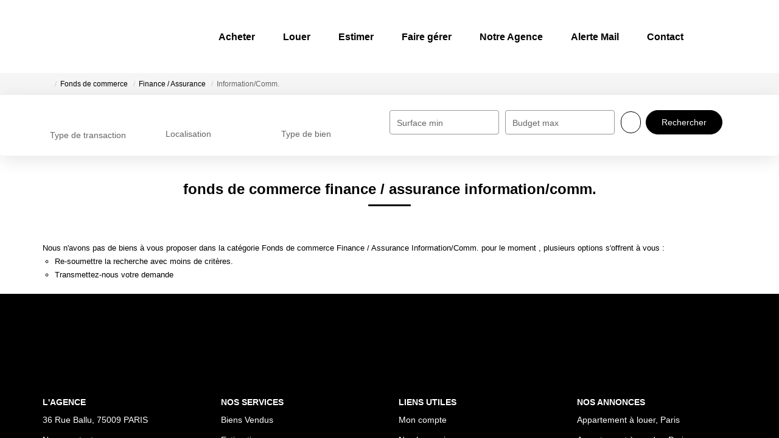

--- FILE ---
content_type: text/html; charset=UTF-8
request_url: https://www.capitali-paris.com/type_bien/24-6-79-171/information-comm.html
body_size: 2337
content:
<!DOCTYPE html>
<html lang="en">
<head>
    <meta charset="utf-8">
    <meta name="viewport" content="width=device-width, initial-scale=1">
    <title></title>
    <style>
        body {
            font-family: "Arial";
        }
    </style>
    <script type="text/javascript">
    window.awsWafCookieDomainList = [];
    window.gokuProps = {
"key":"AQIDAHjcYu/GjX+QlghicBgQ/7bFaQZ+m5FKCMDnO+vTbNg96AHtw8pLen2dEN9n92CmMvQ9AAAAfjB8BgkqhkiG9w0BBwagbzBtAgEAMGgGCSqGSIb3DQEHATAeBglghkgBZQMEAS4wEQQM/zDCpuqrC0R431hqAgEQgDu4QXsa2qjekBrLRTn7f7hzw61kovIseVHL7nyGVY+B5WoVcf9QIapTEEpEp7AgmmLMSRJi1dIpWTtX/w==",
          "iv":"CgAEHSMGAgAAA4Yd",
          "context":"T0sGfOsatrsaCvw4yDKV+gM17CqjcvfzYHB7+LggxrTE0UkaeOta7kpQ3bXWBOwMoz8RjIUi1sgUtJvmlrEg4LBxCAvC/LAOXniBWYUFm+yQTlWLPAxI8htv5mUx2nA8S5JGM7GSM3/5Lcacx4huA6RNXPonE2z4NQPwMVaI92PTqAWSe2Bb4AJDyS85bUmg0DvXUJuVgoBdb9zTWaJGebrs9B9qGkBhCb/dR9Q9LBxWW64ogou5o2N0GZGO9YoXnuiD+qRzTYCZlIhIbpd0JN4cCDG04GVmAx3OWFyBjkar6Hx3AUobthnXylWrNfvFvPOsKASA7d06UCdbjTS9+uYTVVjDcE/h8ZNbJXFO3v4XhINWGuARXS99ahD2ngSUf8IPZJ57bl4mnzSURM1e795KJfsHplkg6eDV4Fc3Iuk1avCWUeGybi7gZzASSn8Gr7l/jKmRZB7PgWel2CI0+lo3/1bnUWNrPqgHNKDB+PaZIsasHqUvyM9mVSvCn9l5Ug2ZSkZhNgZmwxaQfdXe4WKdiOPz+BYNn7XZV7eSjwTVeLUGrRlrv6SJi8Ya1viQRFrI0Ua8FebHKdBlr8/[base64]"
};
    </script>
    <script src="https://7813e45193b3.47e58bb0.eu-west-3.token.awswaf.com/7813e45193b3/28fa1170bc90/1cc501575660/challenge.js"></script>
</head>
<body>
    <div id="challenge-container"></div>
    <script type="text/javascript">
        AwsWafIntegration.saveReferrer();
        AwsWafIntegration.checkForceRefresh().then((forceRefresh) => {
            if (forceRefresh) {
                AwsWafIntegration.forceRefreshToken().then(() => {
                    window.location.reload(true);
                });
            } else {
                AwsWafIntegration.getToken().then(() => {
                    window.location.reload(true);
                });
            }
        });
    </script>
    <noscript>
        <h1>JavaScript is disabled</h1>
        In order to continue, we need to verify that you're not a robot.
        This requires JavaScript. Enable JavaScript and then reload the page.
    </noscript>
</body>
</html>